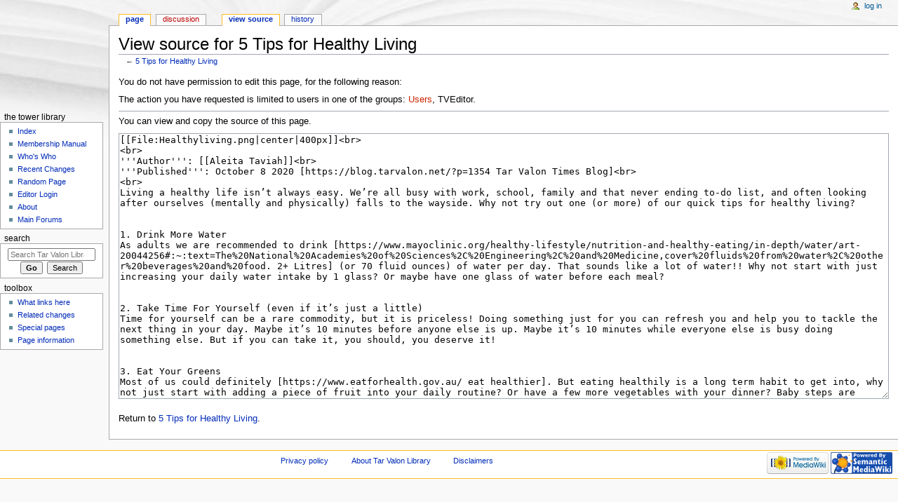

--- FILE ---
content_type: text/html; charset=UTF-8
request_url: https://library.tarvalon.net/index.php?title=5_Tips_for_Healthy_Living&action=edit
body_size: 6230
content:
<!DOCTYPE html>
<html class="client-nojs" lang="en" dir="ltr">
<head>
<meta charset="UTF-8"/>
<title>View source for 5 Tips for Healthy Living - Tar Valon Library</title>
<script>document.documentElement.className = document.documentElement.className.replace( /(^|\s)client-nojs(\s|$)/, "$1client-js$2" );</script>
<script>(window.RLQ=window.RLQ||[]).push(function(){mw.config.set({"wgCanonicalNamespace":"","wgCanonicalSpecialPageName":false,"wgNamespaceNumber":0,"wgPageName":"5_Tips_for_Healthy_Living","wgTitle":"5 Tips for Healthy Living","wgCurRevisionId":153882,"wgRevisionId":0,"wgArticleId":23547,"wgIsArticle":false,"wgIsRedirect":false,"wgAction":"edit","wgUserName":null,"wgUserGroups":["*"],"wgCategories":[],"wgBreakFrames":true,"wgPageContentLanguage":"en","wgPageContentModel":"wikitext","wgSeparatorTransformTable":["",""],"wgDigitTransformTable":["",""],"wgDefaultDateFormat":"dmy","wgMonthNames":["","January","February","March","April","May","June","July","August","September","October","November","December"],"wgMonthNamesShort":["","Jan","Feb","Mar","Apr","May","Jun","Jul","Aug","Sep","Oct","Nov","Dec"],"wgRelevantPageName":"5_Tips_for_Healthy_Living","wgRelevantArticleId":23547,"wgRequestId":"c47597859e20d52c7f7035df","wgIsProbablyEditable":false,"wgRestrictionEdit":[],"wgRestrictionMove":[],"wgCategoryTreePageCategoryOptions":"{\"mode\":0,\"hideprefix\":20,\"showcount\":true,\"namespaces\":false}"});mw.loader.state({"site.styles":"ready","noscript":"ready","user.styles":"ready","user":"ready","user.options":"loading","user.tokens":"loading","ext.smw.style":"ready","ext.smw.tooltip.styles":"ready","mediawiki.legacy.shared":"ready","mediawiki.legacy.commonPrint":"ready","mediawiki.sectionAnchor":"ready","mediawiki.skinning.interface":"ready","mediawiki.skinning.content.externallinks":"ready","skins.monobook.styles":"ready"});mw.loader.implement("user.options@0j3lz3q",function($,jQuery,require,module){mw.user.options.set({"variant":"en"});});mw.loader.implement("user.tokens@17i5p28",function ( $, jQuery, require, module ) {
mw.user.tokens.set({"editToken":"+\\","patrolToken":"+\\","watchToken":"+\\","csrfToken":"+\\"});/*@nomin*/;

});mw.loader.load(["mediawiki.action.edit.collapsibleFooter","site","mediawiki.page.startup","mediawiki.user","mediawiki.hidpi","mediawiki.page.ready","mediawiki.searchSuggest","ext.smw.style"]);});</script>
<link rel="stylesheet" href="/load.php?debug=false&amp;lang=en&amp;modules=ext.smw.style%7Cext.smw.tooltip.styles&amp;only=styles&amp;skin=monobook"/>
<link rel="stylesheet" href="/load.php?debug=false&amp;lang=en&amp;modules=mediawiki.legacy.commonPrint%2Cshared%7Cmediawiki.sectionAnchor%7Cmediawiki.skinning.content.externallinks%7Cmediawiki.skinning.interface%7Cskins.monobook.styles&amp;only=styles&amp;skin=monobook"/>
<script async="" src="/load.php?debug=false&amp;lang=en&amp;modules=startup&amp;only=scripts&amp;skin=monobook"></script>
<!--[if IE 6]><link rel="stylesheet" href="/skins/MonoBook/IE60Fixes.css?303" media="screen"/><![endif]--><!--[if IE 7]><link rel="stylesheet" href="/skins/MonoBook/IE70Fixes.css?303" media="screen"/><![endif]-->
<meta name="ResourceLoaderDynamicStyles" content=""/>
<link rel="stylesheet" href="/load.php?debug=false&amp;lang=en&amp;modules=site.styles&amp;only=styles&amp;skin=monobook"/>
<meta name="generator" content="MediaWiki 1.29.1"/>
<meta name="robots" content="noindex,nofollow"/>
<link rel="ExportRDF" type="application/rdf+xml" title="5 Tips for Healthy Living" href="/index.php?title=Special:ExportRDF/5_Tips_for_Healthy_Living&amp;xmlmime=rdf"/>
<link rel="shortcut icon" href="https://www.tarvalon.net/favicon.ico"/>
<link rel="search" type="application/opensearchdescription+xml" href="/opensearch_desc.php" title="Tar Valon Library (en)"/>
<link rel="EditURI" type="application/rsd+xml" href="https://library.tarvalon.net/api.php?action=rsd"/>
</head>
<body class="mediawiki ltr sitedir-ltr mw-hide-empty-elt ns-0 ns-subject page-5_Tips_for_Healthy_Living rootpage-5_Tips_for_Healthy_Living skin-monobook action-edit"><div id="globalWrapper">
		<div id="column-content">
			<div id="content" class="mw-body" role="main">
				<a id="top"></a>
				
				<div class="mw-indicators mw-body-content">
</div>
				<h1 id="firstHeading" class="firstHeading" lang="en">View source for 5 Tips for Healthy Living</h1>
				
				<div id="bodyContent" class="mw-body-content">
					<div id="siteSub">From Tar Valon Library</div>
					<div id="contentSub">← <a href="/index.php?title=5_Tips_for_Healthy_Living" title="5 Tips for Healthy Living">5 Tips for Healthy Living</a></div>
										<div id="jump-to-nav" class="mw-jump">Jump to: <a href="#column-one">navigation</a>, <a href="#searchInput">search</a></div>

					<!-- start content -->
					<div id="mw-content-text"><p>You do not have permission to edit this page, for the following reason:
</p>
<div class="permissions-errors">
<p>The action you have requested is limited to users in one of the groups: <a href="/index.php?title=Tar_Valon_Library:Users&amp;action=edit&amp;redlink=1" class="new" title="Tar Valon Library:Users (page does not exist)">Users</a>, TVEditor.
</p>
</div>
<hr />
<p>You can view and copy the source of this page.
</p><textarea readonly="" accesskey="," id="wpTextbox1" cols="80" rows="25" style="" class="mw-editfont-default" lang="en" dir="ltr" name="wpTextbox1">[[File:Healthyliving.png|center|400px]]&lt;br>
&lt;br>
'''Author''': [[Aleita Taviah]]&lt;br>
'''Published''': October 8 2020 [https://blog.tarvalon.net/?p=1354 Tar Valon Times Blog]&lt;br>
&lt;br>
Living a healthy life isn’t always easy. We’re all busy with work, school, family and that never ending to-do list, and often looking after ourselves (mentally and physically) falls to the wayside. Why not try out one (or more) of our quick tips for healthy living?


1. Drink More Water
As adults we are recommended to drink [https://www.mayoclinic.org/healthy-lifestyle/nutrition-and-healthy-eating/in-depth/water/art-20044256#:~:text=The%20National%20Academies%20of%20Sciences%2C%20Engineering%2C%20and%20Medicine,cover%20fluids%20from%20water%2C%20other%20beverages%20and%20food. 2+ Litres] (or 70 fluid ounces) of water per day. That sounds like a lot of water!! Why not start with just increasing your daily water intake by 1 glass? Or maybe have one glass of water before each meal?


2. Take Time For Yourself (even if it’s just a little)
Time for yourself can be a rare commodity, but it is priceless! Doing something just for you can refresh you and help you to tackle the next thing in your day. Maybe it’s 10 minutes before anyone else is up. Maybe it’s 10 minutes while everyone else is busy doing something else. But if you can take it, you should, you deserve it!


3. Eat Your Greens
Most of us could definitely [https://www.eatforhealth.gov.au/ eat healthier]. But eating healthily is a long term habit to get into, why not just start with adding a piece of fruit into your daily routine? Or have a few more vegetables with your dinner? Baby steps are still steps forward, and your body will thank you for it!


4. Sleep!
For most of us, sleeping is just what we do with our leftover time. You know, that time between when we’re finished what we have to do for the day and when we have to get up to start again. But [https://www.sleepfoundation.org/articles/how-much-sleep-do-we-really-need getting enough sleep] (whenever possible – because let’s be realistic about it) helps our body to recharge, allows us to process what has happened during the day and helps to keep us healthy. Why not try going to bed 30 minutes earlier and see what happens?


5. Be More Active
We don’t all have the time (or the inclination) for a 2 hour gym session. But [https://getactive.org.au/ being more active] doesn’t have to be about pumping iron or running a marathon (if it is, we applaud you)! It could be as simple as parking at the far side of the parking lot, or taking the stairs instead of the lift. Every time you get your heart rate up and keep moving you’re being active.


Come chat with us in our [https://www.tarvalon.net/index.php?forums/health-and-fitness.198/ Health &amp; Fitness Forum] in the Discussion Halls. You can share what you’ve been doing, and learn from and support one and other. You can also check out the [https://blog.tarvalon.net/?p=1218 Working From Home] article written by our Keeper of the Chronicles, [[Mieriana Souvra]]. Even if you’re working from home, I think that we can all relate.


Let us know if you have any other tips or tricks, we’d love to hear from you!

[[Category:Aleita Taviah TVT Articles]]
[[Category:2020 Tar Valon Times Content]]
</textarea><div class="templatesUsed"></div><p id="mw-returnto">Return to <a href="/index.php?title=5_Tips_for_Healthy_Living" title="5 Tips for Healthy Living">5 Tips for Healthy Living</a>.</p>
</div><div class="printfooter">
Retrieved from "<a dir="ltr" href="https://library.tarvalon.net/index.php?title=5_Tips_for_Healthy_Living">https://library.tarvalon.net/index.php?title=5_Tips_for_Healthy_Living</a>"</div>
					<div id="catlinks" class="catlinks catlinks-allhidden" data-mw="interface"></div>					<!-- end content -->
										<div class="visualClear"></div>
				</div>
			</div>
					</div>
		<div id="column-one">
			<h2>Navigation menu</h2>
					<div id="p-cactions" class="portlet" role="navigation">
			<h3>Views</h3>

			<div class="pBody">
				<ul>
				<li id="ca-nstab-main" class="selected"><a href="/index.php?title=5_Tips_for_Healthy_Living" title="View the content page [c]" accesskey="c">Page</a></li>
				<li id="ca-talk" class="new"><a href="/index.php?title=Talk:5_Tips_for_Healthy_Living&amp;action=edit&amp;redlink=1" rel="discussion" title="Discussion about the content page [t]" accesskey="t">Discussion</a></li>
				<li id="ca-viewsource" class="selected"><a href="/index.php?title=5_Tips_for_Healthy_Living&amp;action=edit" title="This page is protected.&#10;You can view its source [e]" accesskey="e">View source</a></li>
				<li id="ca-history"><a href="/index.php?title=5_Tips_for_Healthy_Living&amp;action=history" title="Past revisions of this page [h]" accesskey="h">History</a></li>
				</ul>
							</div>
		</div>
				<div class="portlet" id="p-personal" role="navigation">
				<h3>Personal tools</h3>

				<div class="pBody">
					<ul>
													<li id="pt-login"><a href="/index.php?title=Special:UserLogin&amp;returnto=5+Tips+for+Healthy+Living&amp;returntoquery=action%3Dedit" title="You are encouraged to log in; however, it is not mandatory [o]" accesskey="o">Log in</a></li>
											</ul>
				</div>
			</div>
			<div class="portlet" id="p-logo" role="banner">
				<a href="/index.php?title=Tar_Valon_Library_Index_-_The_Wheel_of_Time" class="mw-wiki-logo" title="Visit the main page"></a>
			</div>
				<div class="generated-sidebar portlet" id="p-The_Tower_Library" role="navigation">
		<h3>The Tower Library</h3>
		<div class="pBody">
							<ul>
											<li id="n-Index"><a href="/index.php?title=Tar_Valon_Library_Index_-_The_Wheel_of_Time">Index</a></li>
											<li id="n-Membership-Manual"><a href="/index.php?title=MM:_Membership_Manual">Membership Manual</a></li>
											<li id="n-Who.27s-Who"><a href="/index.php?title=Who%27s_Who">Who's Who</a></li>
											<li id="n-Recent-Changes"><a href="/index.php?title=Special:RecentChanges">Recent Changes</a></li>
											<li id="n-Random-Page"><a href="/index.php?title=Special:Random">Random Page</a></li>
											<li id="n-Editor-Login"><a href="/index.php?title=Special:UserLogin">Editor Login</a></li>
											<li id="n-About"><a href="/index.php?title=Tar_Valon_Library:About">About</a></li>
											<li id="n-Main-Forums"><a href="http://www.tarvalon.net" rel="nofollow" target="_blank">Main Forums</a></li>
									</ul>
					</div>
		</div>
			<div id="p-search" class="portlet" role="search">
			<h3><label for="searchInput">Search</label></h3>

			<div id="searchBody" class="pBody">
				<form action="/index.php" id="searchform">
					<input type="hidden" name="title" value="Special:Search"/>
					<input type="search" name="search" placeholder="Search Tar Valon Library" title="Search Tar Valon Library [f]" accesskey="f" id="searchInput"/>
					<input type="submit" name="go" value="Go" title="Go to a page with this exact name if it exists" id="searchGoButton" class="searchButton"/>&#160;
						<input type="submit" name="fulltext" value="Search" title="Search the pages for this text" id="mw-searchButton" class="searchButton"/>
				</form>

							</div>
		</div>
			<div class="portlet" id="p-tb" role="navigation">
			<h3>Toolbox</h3>

			<div class="pBody">
				<ul>
											<li id="t-whatlinkshere"><a href="/index.php?title=Special:WhatLinksHere/5_Tips_for_Healthy_Living" title="A list of all wiki pages that link here [j]" accesskey="j">What links here</a></li>
											<li id="t-recentchangeslinked"><a href="/index.php?title=Special:RecentChangesLinked/5_Tips_for_Healthy_Living" rel="nofollow" title="Recent changes in pages linked from this page [k]" accesskey="k">Related changes</a></li>
											<li id="t-specialpages"><a href="/index.php?title=Special:SpecialPages" title="A list of all special pages [q]" accesskey="q">Special pages</a></li>
											<li id="t-info"><a href="/index.php?title=5_Tips_for_Healthy_Living&amp;action=info" title="More information about this page">Page information</a></li>
									</ul>
							</div>
		</div>
			</div><!-- end of the left (by default at least) column -->
		<div class="visualClear"></div>
					<div id="footer" role="contentinfo">
						<div id="f-poweredbyico">
									<a href="//www.mediawiki.org/" target="_blank"><img src="/resources/assets/poweredby_mediawiki_88x31.png" alt="Powered by MediaWiki" srcset="/resources/assets/poweredby_mediawiki_132x47.png 1.5x, /resources/assets/poweredby_mediawiki_176x62.png 2x" width="88" height="31"/></a>
									<a href="https://www.semantic-mediawiki.org/wiki/Semantic_MediaWiki" target="_blank"><img src="/extensions/SemanticMediaWiki/includes/../res/images/smw_button.png" alt="Powered by Semantic MediaWiki" width="88" height="31"/></a>
							</div>
					<ul id="f-list">
									<li id="privacy"><a href="/index.php?title=Tar_Valon_Library:Privacy_policy" title="Tar Valon Library:Privacy policy">Privacy policy</a></li>
									<li id="about"><a href="/index.php?title=Tar_Valon_Library:About" title="Tar Valon Library:About">About Tar Valon Library</a></li>
									<li id="disclaimer"><a href="/index.php?title=Tar_Valon_Library:General_disclaimer" title="Tar Valon Library:General disclaimer">Disclaimers</a></li>
							</ul>
		</div>
		</div>
		<script>
  (function(i,s,o,g,r,a,m){i['GoogleAnalyticsObject']=r;i[r]=i[r]||function(){
  (i[r].q=i[r].q||[]).push(arguments)},i[r].l=1*new Date();a=s.createElement(o),
  m=s.getElementsByTagName(o)[0];a.async=1;a.src=g;m.parentNode.insertBefore(a,m)
  })(window,document,'script','//www.google-analytics.com/analytics.js','ga');

  ga('create', 'UA-24253858-2', 'auto');
  ga('send', 'pageview');

</script>
<script type="text/javascript" src="https://analytics.example.com/tracking.js"></script>
<script>(window.RLQ=window.RLQ||[]).push(function(){mw.config.set({"wgBackendResponseTime":69});});</script></body></html>


--- FILE ---
content_type: text/css; charset=utf-8
request_url: https://library.tarvalon.net/load.php?debug=false&lang=en&modules=mediawiki.legacy.commonPrint%2Cshared%7Cmediawiki.sectionAnchor%7Cmediawiki.skinning.content.externallinks%7Cmediawiki.skinning.interface%7Cskins.monobook.styles&only=styles&skin=monobook
body_size: 50741
content:
@media print{.noprint,#jump-to-nav,.mw-jump,#column-one,.mw-editsection,.mw-editsection-like,#footer-places,.mw-hidden-catlinks,.usermessage,.patrollink,.ns-0 .mw-redirectedfrom,.magnify,#mw-navigation,#siteNotice,#f-poweredbyico,#f-copyrightico,li#about,li#disclaimer,li#mobileview,li#privacy{display:none}body{background:#fff;color:#000;margin:0;padding:0}h1,h2,h3,h4,h5,h6{font-weight:bold;page-break-after:avoid}dt{font-weight:bold}ul{list-style-type:square}p{margin:1em 0;line-height:1.2em;orphans:3;widows:3}pre,.mw-code{background:#fff;color:#000;border:1pt dashed #000;padding:1em 0;font-size:8pt;white-space:pre;word-wrap:break-word;overflow:auto}img,figure,.wikitable,.thumb{page-break-inside:avoid}img{border:0;vertical-align:middle}#globalWrapper{width:100% !important;min-width:0 !important}.mw-body{background:#fff;color:#000;border:0 !important;padding:0 !important;margin:0 !important;direction:ltr}#column-content{margin:0 !important}#column-content .mw-body{padding:1em;margin:0 !important}#toc,.toc{background-color:#f9f9f9;border:1pt solid #aaa;padding:5px;display:table}.tocnumber,.toctext{display:table-cell}.tocnumber{padding-left:0;padding-right:0.5em}.mw-content-ltr .tocnumber{padding-left:0;padding-right:0.5em}.mw-content-rtl .tocnumber{padding-left:0.5em;padding-right:0}#footer{background:#fff;color:#000;margin-top:1em;border-top:1pt solid #aaa;direction:ltr}a{background:none !important;padding:0 !important}.mw-body-content a.external.text:after,.mw-body-content a.external.autonumber:after{content:' (' attr( href ) ')';word-break:break-all;word-wrap:break-word}.mw-body-content a.external.text[href^='//']:after,.mw-body-content a.external.autonumber[href^='//']:after{content:' (https:' attr( href ) ')'}a,a.external,a.new,a.stub{color:#000 !important;text-decoration:none !important;color:inherit !important;text-decoration:inherit !important}div.floatright{float:right;clear:right;position:relative;margin:0.5em 0 0.8em 1.4em}div.floatright p{font-style:italic}div.floatleft{float:left;clear:left;position:relative;margin:0.5em 1.4em 0.8em 0}div.floatleft p{font-style:italic}.center{text-align:center}div.thumb{background-color:transparent;border:0;width:auto;margin-top:0.5em;margin-bottom:0.8em}div.thumbinner{background-color:#fff;border:1pt solid #ccc;padding:3px;font-size:94%;text-align:center;overflow:hidden}html .thumbimage{border:1pt solid #ccc}html .thumbcaption{border:0;text-align:left;line-height:1.4em;padding:3px;font-size:94%}div.tright{float:right;clear:right;margin:0.5em 0 0.8em 1.4em}div.tleft{float:left;clear:left;margin:0.5em 1.4em 0.8em 0}img.thumbborder{border:1pt solid #ddd}table.wikitable,table.mw_metadata{background:#fff;margin:1em 0;border:1pt solid #aaa;border-collapse:collapse}table.wikitable > tr > th,table.wikitable > tr > td,table.wikitable > * > tr > th,table.wikitable > * > tr > td,.mw_metadata th,.mw_metadata td{border:1pt solid #aaa;padding:0.2em}table.wikitable > tr > th,table.wikitable > * > tr > th,.mw_metadata th{background:#fff;font-weight:bold;text-align:center}table.wikitable > caption,.mw_metadata caption{font-weight:bold}table.listing,table.listing td{border:1pt solid #000;border-collapse:collapse}.catlinks ul{display:inline;padding:0;list-style:none none}.catlinks li{display:inline-block;line-height:1.15em;padding:0 0.4em;border-left:1pt solid #aaa;margin:0.1em 0}.catlinks li:first-child{padding-left:0.2em;border-left:0}.printfooter{padding:1em 0}}@media screen{.mw-content-ltr{direction:ltr}.mw-content-rtl{direction:rtl}.sitedir-ltr textarea,.sitedir-ltr input{direction:ltr}.sitedir-rtl textarea,.sitedir-rtl input{direction:rtl}.mw-userlink{unicode-bidi:embed}mark{background-color:#ff0;color:#000}wbr{display:inline-block}input[type='submit'],input[type='button'],input[type='reset'],input[type='file']{direction:ltr}textarea[dir='ltr'],input[dir='ltr']{direction:ltr}textarea[dir='rtl'],input[dir='rtl']{direction:rtl}abbr[title],.explain[title]{border-bottom:1px dotted;cursor:help}@supports ( text-decoration:underline dotted ){abbr[title],.explain[title]{border-bottom:0;text-decoration:underline dotted}}span.comment{font-style:italic;unicode-bidi:-moz-isolate;unicode-bidi:isolate}#editform,#toolbar,#wpTextbox1{clear:both}.mw-editfont-default:not( textarea ){font-family:monospace}.mw-editfont-monospace{font-family:monospace}.mw-editfont-sans-serif{font-family:sans-serif}.mw-editfont-serif{font-family:serif}.mw-underline-always a{text-decoration:underline}.mw-underline-never a{text-decoration:none}li span.deleted,span.history-deleted{text-decoration:line-through;color:#888;font-style:italic}.not-patrolled{background-color:#ffa}.unpatrolled{font-weight:bold;color:#f00}div.patrollink{font-size:75%;text-align:right}td.mw-label{text-align:right;vertical-align:middle}td.mw-input{text-align:left}td.mw-submit{text-align:left;white-space:nowrap}.mw-input-with-label{white-space:nowrap;display:inline-block}.mw-content-ltr .thumbcaption{text-align:left}.mw-content-ltr .magnify{float:right}.mw-content-rtl .thumbcaption{text-align:right}.mw-content-rtl .magnify{float:left}#catlinks{text-align:left}.catlinks ul{display:inline;margin:0;padding:0;list-style:none;list-style-type:none;list-style-image:none;vertical-align:middle !ie}.catlinks li{display:inline-block;line-height:1.25em;border-left:1px solid #a2a9b1;margin:0.125em 0;padding:0 0.5em;zoom:1;display:inline !ie}.catlinks li:first-child{padding-left:0.25em;border-left:0}.catlinks li a.mw-redirect{font-style:italic}.mw-hidden-cats-hidden{display:none}.catlinks-allhidden{display:none}p.mw-protect-editreasons,p.mw-filedelete-editreasons,p.mw-delete-editreasons{font-size:90%;text-align:right}.autocomment{color:#808080}.newpage,.minoredit,.botedit{font-weight:bold}div.mw-warning-with-logexcerpt{padding:3px;margin-bottom:3px;border:2px solid #2a4b8d;clear:both}div.mw-warning-with-logexcerpt ul li{font-size:90%}span.mw-revdelundel-link,strong.mw-revdelundel-link{font-size:90%}span.mw-revdelundel-hidden,input.mw-revdelundel-hidden{visibility:hidden}td.mw-revdel-checkbox,th.mw-revdel-checkbox{padding-right:10px;text-align:center}a.new{color:#ba0000}a.mw-selflink{color:inherit;font-weight:bold;text-decoration:inherit}a.mw-selflink:hover{cursor:inherit;text-decoration:inherit}a.mw-selflink:active,a.mw-selflink:visited{color:inherit}.plainlinks a.external{background:none !important;padding:0 !important}.rtl a.external.free,.rtl a.external.autonumber{direction:ltr;unicode-bidi:embed}table.wikitable{margin:1em 0;background-color:#f8f9fa;border:1px solid #a2a9b1;border-collapse:collapse;color:#000}table.wikitable > tr > th,table.wikitable > tr > td,table.wikitable > * > tr > th,table.wikitable > * > tr > td{border:1px solid #a2a9b1;padding:0.2em 0.4em}table.wikitable > tr > th,table.wikitable > * > tr > th{background-color:#eaecf0;text-align:center}table.wikitable > caption{font-weight:bold}.error,.warning,.success{font-size:larger}.error{color:#c00}.warning{color:#705000}.success{color:#009000}.errorbox,.warningbox,.successbox{border:1px solid;padding:0.5em 1em;margin-bottom:1em;display:inline-block;zoom:1;*display:inline}.errorbox h2,.warningbox h2,.successbox h2{font-size:1em;color:inherit;font-weight:bold;display:inline;margin:0 0.5em 0 0;border:0}.errorbox{color:#c00;border-color:#fac5c5;background-color:#fae3e3}.warningbox{color:#705000;border-color:#fde29b;background-color:#fdf1d1}.successbox{color:#008000;border-color:#b7fdb5;background-color:#e1fddf}.mw-infobox{border:2px solid #ff7f00;margin:0.5em;clear:left;overflow:hidden}.mw-infobox-left{margin:7px;float:left;width:35px}.mw-infobox-right{margin:0.5em 0.5em 0.5em 49px}.previewnote{color:#c00;margin-bottom:1em}.previewnote p{text-indent:3em;margin:0.8em 0}.visualClear{clear:both}.mw-datatable{border-collapse:collapse}.mw-datatable,.mw-datatable td,.mw-datatable th{border:1px solid #a2a9b1;padding:0 0.15em 0 0.15em}.mw-datatable th{background-color:#ddf}.mw-datatable td{background-color:#fff}.mw-datatable tr:hover td{background-color:#eaf3ff}.mw-content-ltr ul,.mw-content-rtl .mw-content-ltr ul{margin:0.3em 0 0 1.6em;padding:0}.mw-content-rtl ul,.mw-content-ltr .mw-content-rtl ul{margin:0.3em 1.6em 0 0;padding:0}.mw-content-ltr ol,.mw-content-rtl .mw-content-ltr ol{margin:0.3em 0 0 3.2em;padding:0}.mw-content-rtl ol,.mw-content-ltr .mw-content-rtl ol{margin:0.3em 3.2em 0 0;padding:0}.mw-content-ltr dd,.mw-content-rtl .mw-content-ltr dd{margin-left:1.6em;margin-right:0}.mw-content-rtl dd,.mw-content-ltr .mw-content-rtl dd{margin-right:1.6em;margin-left:0}.mw-ajax-loader{background-image:url(/resources/src/mediawiki.legacy/images/ajax-loader.gif?57f34);background-position:center center;background-repeat:no-repeat;padding:16px;position:relative;top:-16px}.mw-small-spinner{padding:10px !important;margin-right:0.6em;background-image:url(/resources/src/mediawiki.legacy/images/spinner.gif?ca65b);background-position:center center;background-repeat:no-repeat}h1:lang( anp ),h1:lang( as ),h1:lang( bh ),h1:lang( bho ),h1:lang( bn ),h1:lang( gu ),h1:lang( hi ),h1:lang( kn ),h1:lang( ks ),h1:lang( ml ),h1:lang( mr ),h1:lang( my ),h1:lang( mai ),h1:lang( ne ),h1:lang( new ),h1:lang( or ),h1:lang( pa ),h1:lang( pi ),h1:lang( sa ),h1:lang( ta ),h1:lang( te ){line-height:1.6em !important}h2:lang( anp ),h3:lang( anp ),h4:lang( anp ),h5:lang( anp ),h6:lang( anp ),h2:lang( as ),h3:lang( as ),h4:lang( as ),h5:lang( as ),h6:lang( as ),h2:lang( bho ),h3:lang( bho ),h4:lang( bho ),h5:lang( bho ),h6:lang( bho ),h2:lang( bh ),h3:lang( bh ),h4:lang( bh ),h5:lang( bh ),h6:lang( bh ),h2:lang( bn ),h3:lang( bn ),h4:lang( bn ),h5:lang( bn ),h6:lang( bn ),h2:lang( gu ),h3:lang( gu ),h4:lang( gu ),h5:lang( gu ),h6:lang( gu ),h2:lang( hi ),h3:lang( hi ),h4:lang( hi ),h5:lang( hi ),h6:lang( hi ),h2:lang( kn ),h3:lang( kn ),h4:lang( kn ),h5:lang( kn ),h6:lang( kn ),h2:lang( ks ),h3:lang( ks ),h4:lang( ks ),h5:lang( ks ),h6:lang( ks ),h2:lang( ml ),h3:lang( ml ),h4:lang( ml ),h5:lang( ml ),h6:lang( ml ),h2:lang( mr ),h3:lang( mr ),h4:lang( mr ),h5:lang( mr ),h6:lang( mr ),h2:lang( my ),h3:lang( my ),h4:lang( my ),h5:lang( my ),h6:lang( my ),h2:lang( mai ),h3:lang( mai ),h4:lang( mai ),h5:lang( mai ),h6:lang( mai ),h2:lang( ne ),h3:lang( ne ),h4:lang( ne ),h5:lang( ne ),h6:lang( ne ),h2:lang( new ),h3:lang( new ),h4:lang( new ),h5:lang( new ),h6:lang( new ),h2:lang( or ),h3:lang( or ),h4:lang( or ),h5:lang( or ),h6:lang( or ),h2:lang( pa ),h3:lang( pa ),h4:lang( pa ),h5:lang( pa ),h6:lang( pa ),h2:lang( pi ),h3:lang( pi ),h4:lang( pi ),h5:lang( pi ),h6:lang( pi ),h2:lang( sa ),h3:lang( sa ),h4:lang( sa ),h5:lang( sa ),h6:lang( sa ),h2:lang( ta ),h3:lang( ta ),h4:lang( ta ),h5:lang( ta ),h6:lang( ta ),h2:lang( te ),h3:lang( te ),h4:lang( te ),h5:lang( te ),h6:lang( te ){line-height:1.2em}ol:lang( azb ) li,ol:lang( bcc ) li,ol:lang( bgn ) li,ol:lang( bqi ) li,ol:lang( fa ) li,ol:lang( glk ) li,ol:lang( kk-arab ) li,ol:lang( lrc ) li,ol:lang( luz ) li,ol:lang( mzn ) li{list-style-type:-moz-persian;list-style-type:persian}ol:lang( ckb ) li,ol:lang( sdh ) li{list-style-type:-moz-arabic-indic;list-style-type:arabic-indic}ol:lang( hi ) li,ol:lang( mr ) li{list-style-type:-moz-devanagari;list-style-type:devanagari}ol:lang( as ) li,ol:lang( bn ) li{list-style-type:-moz-bengali;list-style-type:bengali}ol:lang( or ) li{list-style-type:-moz-oriya;list-style-type:oriya}#toc ul,.toc ul{margin:0.3em 0}.mw-content-ltr .toc ul,.mw-content-ltr #toc ul,.mw-content-rtl .mw-content-ltr .toc ul,.mw-content-rtl .mw-content-ltr #toc ul{text-align:left}.mw-content-rtl .toc ul,.mw-content-rtl #toc ul,.mw-content-ltr .mw-content-rtl .toc ul,.mw-content-ltr .mw-content-rtl #toc ul{text-align:right}.mw-content-ltr .toc ul ul,.mw-content-ltr #toc ul ul,.mw-content-rtl .mw-content-ltr .toc ul ul,.mw-content-rtl .mw-content-ltr #toc ul ul{margin:0 0 0 2em}.mw-content-rtl .toc ul ul,.mw-content-rtl #toc ul ul,.mw-content-ltr .mw-content-rtl .toc ul ul,.mw-content-ltr .mw-content-rtl #toc ul ul{margin:0 2em 0 0}#toc #toctitle,.toc #toctitle,#toc .toctitle,.toc .toctitle{direction:ltr}#mw-clearyourcache,#mw-sitecsspreview,#mw-sitejspreview,#mw-usercsspreview,#mw-userjspreview{direction:ltr;unicode-bidi:embed}#mw-revision-info,#mw-revision-info-current,#mw-revision-nav{direction:ltr}div.tright,div.floatright,table.floatright{clear:right;float:right}div.tleft,div.floatleft,table.floatleft{float:left;clear:left}div.floatright,table.floatright,div.floatleft,table.floatleft{position:relative}#mw-credits a{unicode-bidi:embed}.mw-jump,#jump-to-nav{overflow:hidden;height:0;zoom:1}.printfooter{display:none}.xdebug-error{position:absolute;z-index:99}.mw-editsection,#jump-to-nav{-moz-user-select:none;-webkit-user-select:none;-ms-user-select:none;user-select:none}.mw-editsection,.mw-editsection-like{font-size:small;font-weight:normal;margin-left:1em;vertical-align:baseline;line-height:1em;display:inline-block}.mw-content-ltr .mw-editsection,.mw-content-rtl .mw-content-ltr .mw-editsection{margin-left:1em}.mw-content-rtl .mw-editsection,.mw-content-ltr .mw-content-rtl .mw-editsection{margin-right:1em}sup,sub{line-height:1}}.mw-headline-anchor{display:none}@media screen{.mw-body-content a.external,.link-https{background:url(/resources/src/mediawiki.skinning/images/external-ltr.png?bbaf6) center right no-repeat;background-image:-webkit-linear-gradient( transparent,transparent ),url(data:image/svg+xml,%3C%3Fxml%20version%3D%221.0%22%20encoding%3D%22UTF-8%22%20standalone%3D%22no%22%3F%3E%0A%3Csvg%20xmlns%3Ardf%3D%22http%3A%2F%2Fwww.w3.org%2F1999%2F02%2F22-rdf-syntax-ns%23%22%20xmlns%3D%22http%3A%2F%2Fwww.w3.org%2F2000%2Fsvg%22%20height%3D%2213%22%20width%3D%2213%22%20version%3D%221.1%22%20xmlns%3Acc%3D%22http%3A%2F%2Fcreativecommons.org%2Fns%23%22%20xmlns%3Adc%3D%22http%3A%2F%2Fpurl.org%2Fdc%2Felements%2F1.1%2F%22%3E%0A%3Cg%20transform%3D%22translate%28-36.467808%2C-258.39005%29%22%3E%0A%3Cpath%20style%3D%22opacity%3A1%3Bfill%3A%233366bb%3B%22%20d%3D%22m41.47%2C259.4%2C7%2C0%2C0%2C7-2-2-3%2C2%2C0-1%2C3-2.25%2C1%2C1%2C0-3.75-3.75%2C0%2C1%2C1-2.25%2C3-1%2C0%2C2-3z%22%2F%3E%0A%3Cpath%20style%3D%22opacity%3A1%3Bfill%3A%233366bb%3B%22%20d%3D%22m43.47%2C261.4-5%2C0%2C0%2C8%2C8%2C0%2C0-5-1%2C0%2C0%2C4-6%2C0%2C0-6%2C4%2C0z%22%2F%3E%0A%3Cpath%20style%3D%22opacity%3A1%3Bfill%3A%2315a5ea%3B%22%20d%3D%22m40.55%2C263.9c0-0.6213%2C0.6213-0.6213%2C0.6213-0.6213%2C1.864%2C0.6213%2C3.107%2C1.864%2C3.728%2C3.728%2C0%2C0%2C0%2C0.6213-0.6213%2C0.6213-1.243-1.864-1.864-2.485-3.728-3.728z%22%2F%3E%0A%3C%2Fg%3E%0A%3C%2Fsvg%3E%0A);background-image:linear-gradient( transparent,transparent ),url(data:image/svg+xml,%3C%3Fxml%20version%3D%221.0%22%20encoding%3D%22UTF-8%22%20standalone%3D%22no%22%3F%3E%0A%3Csvg%20xmlns%3Ardf%3D%22http%3A%2F%2Fwww.w3.org%2F1999%2F02%2F22-rdf-syntax-ns%23%22%20xmlns%3D%22http%3A%2F%2Fwww.w3.org%2F2000%2Fsvg%22%20height%3D%2213%22%20width%3D%2213%22%20version%3D%221.1%22%20xmlns%3Acc%3D%22http%3A%2F%2Fcreativecommons.org%2Fns%23%22%20xmlns%3Adc%3D%22http%3A%2F%2Fpurl.org%2Fdc%2Felements%2F1.1%2F%22%3E%0A%3Cg%20transform%3D%22translate%28-36.467808%2C-258.39005%29%22%3E%0A%3Cpath%20style%3D%22opacity%3A1%3Bfill%3A%233366bb%3B%22%20d%3D%22m41.47%2C259.4%2C7%2C0%2C0%2C7-2-2-3%2C2%2C0-1%2C3-2.25%2C1%2C1%2C0-3.75-3.75%2C0%2C1%2C1-2.25%2C3-1%2C0%2C2-3z%22%2F%3E%0A%3Cpath%20style%3D%22opacity%3A1%3Bfill%3A%233366bb%3B%22%20d%3D%22m43.47%2C261.4-5%2C0%2C0%2C8%2C8%2C0%2C0-5-1%2C0%2C0%2C4-6%2C0%2C0-6%2C4%2C0z%22%2F%3E%0A%3Cpath%20style%3D%22opacity%3A1%3Bfill%3A%2315a5ea%3B%22%20d%3D%22m40.55%2C263.9c0-0.6213%2C0.6213-0.6213%2C0.6213-0.6213%2C1.864%2C0.6213%2C3.107%2C1.864%2C3.728%2C3.728%2C0%2C0%2C0%2C0.6213-0.6213%2C0.6213-1.243-1.864-1.864-2.485-3.728-3.728z%22%2F%3E%0A%3C%2Fg%3E%0A%3C%2Fsvg%3E%0A);padding-right:15px}.mw-body-content a.external[href^='mailto:'],.link-mailto{background:url(/resources/src/mediawiki.skinning/images/mail.png?e8eba) center right no-repeat;background-image:linear-gradient( transparent,transparent ),url(data:image/svg+xml,%3C%3Fxml%20version%3D%221.0%22%20encoding%3D%22UTF-8%22%20standalone%3D%22no%22%3F%3E%0A%3Csvg%20xmlns%3Ardf%3D%22http%3A%2F%2Fwww.w3.org%2F1999%2F02%2F22-rdf-syntax-ns%23%22%20xmlns%3D%22http%3A%2F%2Fwww.w3.org%2F2000%2Fsvg%22%20height%3D%2213%22%20width%3D%2213%22%20version%3D%221.1%22%20xmlns%3Acc%3D%22http%3A%2F%2Fcreativecommons.org%2Fns%23%22%20xmlns%3Adc%3D%22http%3A%2F%2Fpurl.org%2Fdc%2Felements%2F1.1%2F%22%3E%0A%3Cg%20transform%3D%22translate%28-36.47%2C-257.4%29%22%3E%0A%3Cpath%20style%3D%22fill%3A%2315a5ea%3B%22%20d%3D%22m38.31%2C261.4%2C4.66%2C4.349%2C4.66-4.349-0.6213-0.6213-1.243%2C0.6216-2.796%2C2.485-2.796-2.485-1.243-0.6216z%22%2F%3E%0A%3Cpath%20style%3D%22fill%3A%233366bb%3B%22%20d%3D%22m37.47%2C260.4%2C0%2C8%2C11%2C0%2C0-8zm1%2C1%2C9%2C0%2C0%2C6-9%2C0z%22%2F%3E%0A%3C%2Fg%3E%0A%3C%2Fsvg%3E%0A);padding-right:15px}.mw-body-content a.external[href^='ftp://'],.link-ftp{background:url(/resources/src/mediawiki.skinning/images/ftp-ltr.png?b23f8) center right no-repeat;background-image:linear-gradient( transparent,transparent ),url(data:image/svg+xml,%3C%3Fxml%20version%3D%221.0%22%20encoding%3D%22UTF-8%22%20standalone%3D%22no%22%3F%3E%0A%3Csvg%20xmlns%3Ardf%3D%22http%3A%2F%2Fwww.w3.org%2F1999%2F02%2F22-rdf-syntax-ns%23%22%20xmlns%3D%22http%3A%2F%2Fwww.w3.org%2F2000%2Fsvg%22%20height%3D%2213%22%20width%3D%2213%22%20version%3D%221.1%22%20xmlns%3Acc%3D%22http%3A%2F%2Fcreativecommons.org%2Fns%23%22%20xmlns%3Adc%3D%22http%3A%2F%2Fpurl.org%2Fdc%2Felements%2F1.1%2F%22%3E%0A%3Cg%20transform%3D%22translate%28-136.35715%2C-374.43362%29%22%3E%0A%3Cpath%20style%3D%22opacity%3A1%3Bfill%3A%233465ba%3B%22%20d%3D%22m137.4%2C376.9%2C0%2C7.5%2C1-0.9872%2C0-6.013%2C2%2C0%2C2%2C1%2C4-0.0002%2C0%2C2%2C1%2C0%2C0-2.5-0.5-0.5002-4.5%2C0.0002-2-1-2.5%2C0z%22%2F%3E%0A%3Cpath%20style%3D%22opacity%3A1%3Bfill%3A%2316a4e8%3B%22%20d%3D%22m142.4%2C379.4-1-0.0001-2.5%2C0-0.5%2C0.5-1%2C4.5%2C10-0.0001%2C0-4.5-0.5-0.5zm0%2C1%2C4-0.0001%2C0%2C3-7.75-0.0001%2C0.75-3%2C2%2C0z%22%2F%3E%0A%3Cpath%20style%3D%22opacity%3A1%3Bfill%3A%233465ba%3B%22%20d%3D%22m138.4%2C385.4%2C0%2C1%2C8%2C0%2C0-1z%22%2F%3E%0A%3Cpath%20style%3D%22opacity%3A1%3Bfill%3A%233465ba%3B%22%20d%3D%22m141.4%2C383.9%2C0%2C2%2C2%2C0%2C0-2c0-0.5-2-0.5-2%2C0z%22%2F%3E%0A%3C%2Fg%3E%0A%3C%2Fsvg%3E%0A);padding-right:15px}.mw-body-content a.external[href^='irc://'],.mw-body-content a.external[href^='ircs://'],.link-irc{background:url(/resources/src/mediawiki.skinning/images/chat-ltr.png?c1f6b) center right no-repeat;background-image:linear-gradient( transparent,transparent ),url(data:image/svg+xml,%3C%3Fxml%20version%3D%221.0%22%20encoding%3D%22UTF-8%22%20standalone%3D%22no%22%3F%3E%0A%3Csvg%20xmlns%3Ardf%3D%22http%3A%2F%2Fwww.w3.org%2F1999%2F02%2F22-rdf-syntax-ns%23%22%20xmlns%3D%22http%3A%2F%2Fwww.w3.org%2F2000%2Fsvg%22%20height%3D%2213%22%20width%3D%2213%22%20version%3D%221.1%22%20xmlns%3Acc%3D%22http%3A%2F%2Fcreativecommons.org%2Fns%23%22%20xmlns%3Adc%3D%22http%3A%2F%2Fpurl.org%2Fdc%2Felements%2F1.1%2F%22%3E%0A%3Cg%20transform%3D%22translate%28-36.467808%2C-258.39005%29%22%3E%0A%3Cpath%20style%3D%22opacity%3A1%3Bfill%3A%233366bb%3B%22%20d%3D%22m38.09%2C260.4-0.6213%2C0.6213%2C0%2C5.757%2C0.6213%2C0.6213%2C1.689%2C0-0.6213%2C2.728%2C4.311-2.728%2C4.379%2C0%2C0.6213-0.6213%2C0-5.757-0.6213-0.6213zm0.3787%2C1%2C9%2C0%2C0%2C5-4%2C0-2.902%2C1.897%2C0.9021-1.897-3%2C0z%22%2F%3E%0A%3C%2Fg%3E%0A%3C%2Fsvg%3E%0A);padding-right:15px}.mw-body-content a.external[href$='.ogg'],.mw-body-content a.external[href$='.OGG'],.mw-body-content a.external[href$='.mid'],.mw-body-content a.external[href$='.MID'],.mw-body-content a.external[href$='.midi'],.mw-body-content a.external[href$='.MIDI'],.mw-body-content a.external[href$='.mp3'],.mw-body-content a.external[href$='.MP3'],.mw-body-content a.external[href$='.wav'],.mw-body-content a.external[href$='.WAV'],.mw-body-content a.external[href$='.wma'],.mw-body-content a.external[href$='.WMA'],.link-audio{background:url(/resources/src/mediawiki.skinning/images/audio-ltr.png?d3074) center right no-repeat;background-image:linear-gradient( transparent,transparent ),url(data:image/svg+xml,%3C%3Fxml%20version%3D%221.0%22%20encoding%3D%22UTF-8%22%20standalone%3D%22no%22%3F%3E%0A%3Csvg%20xmlns%3Ardf%3D%22http%3A%2F%2Fwww.w3.org%2F1999%2F02%2F22-rdf-syntax-ns%23%22%20xmlns%3D%22http%3A%2F%2Fwww.w3.org%2F2000%2Fsvg%22%20height%3D%2213%22%20width%3D%2213%22%20version%3D%221.1%22%20xmlns%3Acc%3D%22http%3A%2F%2Fcreativecommons.org%2Fns%23%22%20xmlns%3Adc%3D%22http%3A%2F%2Fpurl.org%2Fdc%2Felements%2F1.1%2F%22%3E%0A%3Cg%20transform%3D%22translate%28-36.467808%2C-258.39005%29%22%3E%0A%3Cpath%20style%3D%22opacity%3A1%3Bfill%3A%233366bb%3B%22%20d%3D%22m43.47%2C259.4-3%2C3-3%2C0%2C0%2C4%2C3%2C0%2C3%2C3zm-1%2C2.5%2C0%2C5-1.5-1.5-2.5%2C0%2C0-2%2C2.5%2C0z%22%2F%3E%0A%3Cpath%20style%3D%22opacity%3A1%3Bfill%3A%2315a5ea%3B%22%20d%3D%22m43.9%2C262.5c0-0.6213%2C0.6213-1.243%2C1.243-0.6213%2C0%2C0%2C0.6213%2C0.6213%2C0.6213%2C2.485s-0.6213%2C2.485-0.6213%2C2.485c-0.6213%2C0.6213-1.243%2C0-1.243-0.6213%2C0%2C0%2C0.6213-0.6213%2C0.6213-1.864s-0.6213-1.864-0.6213-1.864z%22%2F%3E%0A%3Cpath%20style%3D%22opacity%3A1%3Bfill%3A%2315a5ea%3B%22%20d%3D%22m45.76%2C261.2c0-0.6213%2C0.6213-1.243%2C1.243-0.6213%2C0%2C0%2C1.243%2C1.243%2C1.243%2C3.728s-1.243%2C3.728-1.243%2C3.728c-0.6213%2C0.6213-1.243%2C0-1.243-0.6213%2C0%2C0%2C1.243-1.243%2C1.243-3.107s-1.243-3.107-1.243-3.107z%22%2F%3E%0A%3C%2Fg%3E%0A%3C%2Fsvg%3E%0A);padding-right:15px}.mw-body-content a.external[href$='.ogm'],.mw-body-content a.external[href$='.OGM'],.mw-body-content a.external[href$='.avi'],.mw-body-content a.external[href$='.AVI'],.mw-body-content a.external[href$='.mpeg'],.mw-body-content a.external[href$='.MPEG'],.mw-body-content a.external[href$='.mpg'],.mw-body-content a.external[href$='.MPG'],.link-video{background:url(/resources/src/mediawiki.skinning/images/video.png?4b736) center right no-repeat;background-image:linear-gradient( transparent,transparent ),url(data:image/svg+xml,%3C%3Fxml%20version%3D%221.0%22%20encoding%3D%22UTF-8%22%20standalone%3D%22no%22%3F%3E%0A%3Csvg%20xmlns%3Ardf%3D%22http%3A%2F%2Fwww.w3.org%2F1999%2F02%2F22-rdf-syntax-ns%23%22%20xmlns%3D%22http%3A%2F%2Fwww.w3.org%2F2000%2Fsvg%22%20height%3D%2213%22%20width%3D%2213%22%20version%3D%221.1%22%20xmlns%3Acc%3D%22http%3A%2F%2Fcreativecommons.org%2Fns%23%22%20xmlns%3Adc%3D%22http%3A%2F%2Fpurl.org%2Fdc%2Felements%2F1.1%2F%22%3E%0A%3Cg%20transform%3D%22translate%28-36.4678%2C-258.39%29%22%3E%0A%3Cpath%20style%3D%22opacity%3A1%3Bfill-opacity%3A1%3Bfill%3A%2315a5ea%3B%22%20d%3D%22m38.96%2C260.4%2C0%2C0.6213%2C8.098%2C0%2C0-0.6213z%22%2F%3E%0A%3Cpath%20style%3D%22opacity%3A1%3Bfill-opacity%3A1%3Bfill%3A%2315a5ea%3B%22%20d%3D%22m38.96%2C268.4%2C8.098%2C0%2C0-0.6213-8.098%2C0z%22%2F%3E%0A%3Cpath%20style%3D%22opacity%3A1%3Bfill-opacity%3A1%3Bfill%3A%2315a5ea%3B%22%20d%3D%22m38.96%2C262.3%2C0%2C0.6213%2C1.869%2C0%2C0-0.6213zm6.229%2C0%2C0%2C0.6213%2C1.869%2C0%2C0-0.6213z%22%2F%3E%0A%3Cpath%20style%3D%22opacity%3A1%3Bfill-opacity%3A1%3Bfill%3A%2315a5ea%3B%22%20d%3D%22m38.96%2C266%2C0%2C0.6213%2C1.869%2C0%2C0-0.6213zm6.229%2C0%2C0%2C0.6213%2C1.869%2C0%2C0-0.6213z%22%2F%3E%0A%3Cpath%20style%3D%22opacity%3A1%3Bfill-opacity%3A1%3Bfill%3A%2315a5ea%3B%22%20d%3D%22m38.96%2C264.8%2C8.098%2C0%2C0-0.6213-8.098%2C0z%22%2F%3E%0A%3Cpath%20style%3D%22opacity%3A1%3Bfill%3A%2315a5ea%3B%22%20d%3D%22m40.83%2C263.9%2C0%2C1.243%2C4.36%2C0%2C0-1.243z%22%2F%3E%0A%3Cpath%20style%3D%22opacity%3A1%3Bfill%3A%233366bb%3B%22%20d%3D%22m40.47%2C260.4%2C0%2C8%2C5%2C0%2C0-8zm1%2C1%2C3%2C0%2C0%2C6-3%2C0z%22%2F%3E%0A%3Cpath%20style%3D%22opacity%3A1%3Bfill%3A%233366bb%3B%22%20d%3D%22m38.47%2C259.4%2C1%2C0%2C0%2C10-1%2C0z%22%2F%3E%0A%3Cpath%20style%3D%22opacity%3A1%3Bfill%3A%233366bb%3B%22%20d%3D%22m46.47%2C259.4%2C1%2C0%2C0%2C10-1%2C0z%22%2F%3E%0A%3C%2Fg%3E%0A%3C%2Fsvg%3E%0A);padding-right:15px}.mw-body-content a.external[href$='.pdf'],.mw-body-content a.external[href$='.PDF'],.mw-body-content a.external[href*='.pdf#'],.mw-body-content a.external[href*='.PDF#'],.mw-body-content a.external[href*='.pdf?'],.mw-body-content a.external[href*='.PDF?'],.link-document{background:url(/resources/src/mediawiki.skinning/images/document-ltr.png?de931) center right no-repeat;background-image:linear-gradient( transparent,transparent ),url(data:image/svg+xml,%3C%3Fxml%20version%3D%221.0%22%20encoding%3D%22UTF-8%22%20standalone%3D%22no%22%3F%3E%0A%3Csvg%20xmlns%3Ardf%3D%22http%3A%2F%2Fwww.w3.org%2F1999%2F02%2F22-rdf-syntax-ns%23%22%20xmlns%3D%22http%3A%2F%2Fwww.w3.org%2F2000%2Fsvg%22%20height%3D%2213%22%20width%3D%2213%22%20version%3D%221.1%22%20xmlns%3Acc%3D%22http%3A%2F%2Fcreativecommons.org%2Fns%23%22%20xmlns%3Adc%3D%22http%3A%2F%2Fpurl.org%2Fdc%2Felements%2F1.1%2F%22%3E%0A%3Cpath%20style%3D%22opacity%3A1%3Bfill%3A%2315a5ea%3B%22%20d%3D%22m7.5%2C2%2C0%2C3%2C2.5%2C0%2C1-1-2.5%2C0%2C0-3z%22%2F%3E%0A%3Cpath%20style%3D%22opacity%3A1%3Bfill%3A%233366bb%3B%22%20d%3D%22m3%2C1%2C0%2C10%2C8%2C0%2C0-7-2.5-3zm1%2C1%2C4%2C0%2C2%2C2.5%2C0%2C5.5-6%2C0z%22%2F%3E%0A%3C%2Fsvg%3E%0A);padding-right:15px}.mw-body-content a.extiw,.mw-body-content a.extiw:active{color:#36b}.mw-body-content a.external{color:#36b}}@media screen{a{text-decoration:none;color:#0645ad;background:none}a:not( [href] ){cursor:pointer}a:visited{color:#0b0080}a:active{color:#faa700}a:hover,a:focus{text-decoration:underline}a:lang( ar ),a:lang( kk-arab ),a:lang( mzn ),a:lang( ps ),a:lang( ur ){text-decoration:none}a.stub{color:#723}a.new,#p-personal a.new{color:#ba0000}a.new:visited,#p-personal a.new:visited{color:#a55858}.mw-body-content a.extiw,.mw-body-content a.extiw:active{color:#36b}.mw-body-content a.extiw:visited{color:#636}.mw-body-content a.extiw:active{color:#b63}.mw-body-content a.external{color:#36b}.mw-body-content a.external:visited{color:#636}.mw-body-content a.external:active{color:#b63}.mw-body-content a.external.free{word-wrap:break-word}img{border:0;vertical-align:middle}hr{height:1px;color:#a2a9b1;background-color:#a2a9b1;border:0;margin:0.2em 0}h1,h2,h3,h4,h5,h6{color:#000;background:none;font-weight:normal;margin:0;overflow:hidden;padding-top:0.5em;padding-bottom:0.17em;border-bottom:1px solid #a2a9b1}h1{font-size:188%}h2{font-size:150%}h3,h4,h5,h6{border-bottom:0;font-weight:bold}h3{font-size:128%}h4{font-size:116%}h5{font-size:108%}h6{font-size:100%}h1,h2{margin-bottom:0.6em}h3,h4,h5{margin-bottom:0.3em}p{margin:0.4em 0 0.5em 0}p img{margin:0}ul{list-style-type:square;margin:0.3em 0 0 1.6em;padding:0}ol{margin:0.3em 0 0 3.2em;padding:0;list-style-image:none}li{margin-bottom:0.1em}dt{font-weight:bold;margin-bottom:0.1em}dl{margin-top:0.2em;margin-bottom:0.5em}dd{margin-left:1.6em;margin-bottom:0.1em}pre,code,tt,kbd,samp,.mw-code{font-family:monospace,'Courier'}code{color:#000;background-color:#f8f9fa;border:1px solid #eaecf0;border-radius:2px;padding:1px 4px}pre,.mw-code{color:#000;background-color:#f8f9fa;border:1px solid #eaecf0;padding:1em;white-space:pre-wrap}table{font-size:100%}fieldset{border:1px solid #2a4b8d;margin:1em 0 1em 0;padding:0 1em 1em}fieldset.nested{margin:0 0 0.5em 0;padding:0 0.5em 0.5em}legend{padding:0.5em;font-size:95%}form{border:0;margin:0}textarea{width:100%;padding:0.1em;display:block;-moz-box-sizing:border-box;-webkit-box-sizing:border-box;box-sizing:border-box}.center{width:100%;text-align:center}*.center *{margin-left:auto;margin-right:auto}.small{font-size:94%}table.small{font-size:100%}#toc,.toc,.mw-warning,.toccolours{border:1px solid #a2a9b1;background-color:#f8f9fa;padding:5px;font-size:95%}#toc,.toc{display:inline-block;display:table;zoom:1;*display:inline;padding:7px}table#toc,table.toc{border-collapse:collapse}table#toc td,table.toc td{padding:0}#toc h2,.toc h2{display:inline;border:0;padding:0;font-size:100%;font-weight:bold}#toc #toctitle,.toc #toctitle,#toc .toctitle,.toc .toctitle{text-align:center}#toc ul,.toc ul{list-style-type:none;list-style-image:none;margin-left:0;padding:0;text-align:left}#toc ul ul,.toc ul ul{margin:0 0 0 2em}.tocnumber,.toctext{display:table-cell;text-decoration:inherit}.tocnumber{padding-left:0;padding-right:0.5em;color:#222}.mw-content-ltr .tocnumber{padding-left:0;padding-right:0.5em}.mw-content-rtl .tocnumber{padding-left:0.5em;padding-right:0}.mw-warning{margin-left:50px;margin-right:50px;text-align:center}div.floatright,table.floatright{margin:0 0 0.5em 0.5em}div.floatright p{font-style:italic}div.floatleft,table.floatleft{margin:0 0.5em 0.5em 0}div.floatleft p{font-style:italic}div.thumb{margin-bottom:0.5em;width:auto;background-color:transparent}div.thumbinner{border:1px solid #c8ccd1;padding:3px;background-color:#f8f9fa;font-size:94%;text-align:center;overflow:hidden}html .thumbimage{background-color:#fff;border:1px solid #c8ccd1}html .thumbcaption{border:0;line-height:1.4em;padding:3px;font-size:94%;text-align:left}div.magnify{float:right;margin-left:3px}div.magnify a{display:block;text-indent:15px;white-space:nowrap;overflow:hidden;width:15px;height:11px;background-image:url(/resources/src/mediawiki.skinning/images/magnify-clip-ltr.png?4f704);background-image:linear-gradient( transparent,transparent ),url(data:image/svg+xml,%3C%3Fxml%20version%3D%221.0%22%20encoding%3D%22UTF-8%22%20standalone%3D%22no%22%3F%3E%0A%3Csvg%20xmlns%3D%22http%3A%2F%2Fwww.w3.org%2F2000%2Fsvg%22%20viewBox%3D%220%200%2011%2015%22%20width%3D%2215%22%20height%3D%2211%22%3E%0A%20%20%20%20%3Cg%20id%3D%22magnify-clip%22%20fill%3D%22%23fff%22%20stroke%3D%22%23000%22%3E%0A%20%20%20%20%20%20%20%20%3Cpath%20id%3D%22bigbox%22%20d%3D%22M1.509%201.865h10.99v7.919h-10.99z%22%2F%3E%0A%20%20%20%20%20%20%20%20%3Cpath%20id%3D%22smallbox%22%20d%3D%22M-1.499%206.868h5.943v4.904h-5.943z%22%2F%3E%0A%20%20%20%20%3C%2Fg%3E%0A%3C%2Fsvg%3E%0A);-moz-user-select:none;-webkit-user-select:none;-ms-user-select:none;user-select:none}img.thumbborder{border:1px solid #eaecf0}.mw-content-ltr .thumbcaption{text-align:left}.mw-content-ltr .magnify{float:right;margin-left:3px;margin-right:0}.mw-content-ltr div.magnify a{background-image:url(/resources/src/mediawiki.skinning/images/magnify-clip-ltr.png?4f704);background-image:linear-gradient( transparent,transparent ),url(data:image/svg+xml,%3C%3Fxml%20version%3D%221.0%22%20encoding%3D%22UTF-8%22%20standalone%3D%22no%22%3F%3E%0A%3Csvg%20xmlns%3D%22http%3A%2F%2Fwww.w3.org%2F2000%2Fsvg%22%20viewBox%3D%220%200%2011%2015%22%20width%3D%2215%22%20height%3D%2211%22%3E%0A%20%20%20%20%3Cg%20id%3D%22magnify-clip%22%20fill%3D%22%23fff%22%20stroke%3D%22%23000%22%3E%0A%20%20%20%20%20%20%20%20%3Cpath%20id%3D%22bigbox%22%20d%3D%22M1.509%201.865h10.99v7.919h-10.99z%22%2F%3E%0A%20%20%20%20%20%20%20%20%3Cpath%20id%3D%22smallbox%22%20d%3D%22M-1.499%206.868h5.943v4.904h-5.943z%22%2F%3E%0A%20%20%20%20%3C%2Fg%3E%0A%3C%2Fsvg%3E%0A)}.mw-content-rtl .thumbcaption{text-align:right}.mw-content-rtl .magnify{float:left;margin-left:0;margin-right:3px}.mw-content-rtl div.magnify a{background-image:url(/resources/src/mediawiki.skinning/images/magnify-clip-rtl.png?a9fb3);background-image:linear-gradient( transparent,transparent ),url(data:image/svg+xml,%3C%3Fxml%20version%3D%221.0%22%20encoding%3D%22UTF-8%22%20standalone%3D%22no%22%3F%3E%0A%3Csvg%20xmlns%3D%22http%3A%2F%2Fwww.w3.org%2F2000%2Fsvg%22%20viewBox%3D%220%200%2011%2015%22%20width%3D%2215%22%20height%3D%2211%22%3E%0A%20%20%20%20%3Cg%20id%3D%22magnify-clip%22%20fill%3D%22%23fff%22%20stroke%3D%22%23000%22%3E%0A%20%20%20%20%20%20%20%20%3Cpath%20id%3D%22bigbox%22%20d%3D%22M9.491%201.865h-10.99v7.919h10.99z%22%2F%3E%0A%20%20%20%20%20%20%20%20%3Cpath%20id%3D%22smallbox%22%20d%3D%22M12.499%206.868h-5.943v4.904h5.943z%22%2F%3E%0A%20%20%20%20%3C%2Fg%3E%0A%3C%2Fsvg%3E%0A)}div.tright{margin:0.5em 0 1.3em 1.4em}div.tleft{margin:0.5em 1.4em 1.3em 0}body.mw-hide-empty-elt .mw-empty-elt{display:none}.catlinks{border:1px solid #a2a9b1;background-color:#f8f9fa;padding:5px;margin-top:1em;clear:both}textarea{border:1px solid #a2a9b1}.editOptions{background-color:#eaecf0;border:1px solid #c8ccd1;border-top:0;padding:1em 1em 1.5em 1em;margin-bottom:2em}.usermessage{background-color:#ffce7b;border:1px solid #ffa500;color:#000;font-weight:bold;margin:2em 0 1em;padding:0.5em 1em;vertical-align:middle}#siteNotice{position:relative;text-align:center;margin:0}#localNotice{margin-bottom:0.9em}.firstHeading{margin-bottom:0.1em;line-height:1.2em;padding-bottom:0}#siteSub{display:none}#jump-to-nav{margin-top:-1.4em;margin-bottom:1.4em}#contentSub,#contentSub2{font-size:84%;line-height:1.2em;margin:0 0 1.4em 1em;color:#545454;width:auto}span.subpages{display:block}}.mw-wiki-logo{background-image:url(/skins/monobook/wiki.png?a4d51)}@media screen{div#column-content{width:100%;float:right;margin:0 0 0.6em -12.2em;padding:0}.mw-body{margin:2.8em 0 0 12.2em;padding:1em;position:relative;z-index:2;background:#fff;color:#000;border:1px solid #aaa;border-right:0;line-height:1.5em}div#column-one{padding-top:160px}#column-one h2{position:absolute;top:-9999px}body{font:x-small sans-serif;background:#f9f9f9 url([data-uri]) 0 0 no-repeat;background:#f9f9f9 url(/skins/MonoBook/headbg.jpg?78766) 0 0 no-repeat!ie;color:#000;margin:0;padding:0;direction:ltr;unicode-bidi:embed}div#globalWrapper{font-size:127%;width:100%;margin:0;padding:0;position:relative;z-index:0}a{color:#002bb8}a:visited{color:#5a3696}a.new,#p-personal a.new{color:#c20}ul{list-style-type:square;list-style-image:url([data-uri]);list-style-image:url(/skins/MonoBook/bullet.gif?11907)!ie}pre,.mw-code{line-height:1.1em}#firstHeading{padding-top:0;overflow:visible}.mw-indicators{float:right;line-height:1.5em;font-size:95%}.mw-indicator{display:-moz-inline-block;display:inline-block;zoom:1;*display:inline}#siteNotice{font-size:95%;padding:0 0.9em}#localNotice{margin:0}#siteNotice p{margin:0;padding:0}table.rimage{float:right;position:relative;margin-left:1em;margin-bottom:1em;text-align:center}.special li{line-height:1.4em;margin:0;padding:0}.portlet{border:0;margin:0 0 0.5em;padding:0;float:none;width:11.6em;overflow:hidden}.portlet h3{background:transparent;padding:0 1em 0 0.5em;display:inline;height:1em;text-transform:lowercase;font-size:91%;font-weight:normal;white-space:nowrap}.pBody{font-size:95%;background-color:#fff;color:#000;border-collapse:collapse;border:1px solid #aaa;padding:0 0.8em 0.3em 0.5em}.pBody:after{content:'';clear:both;display:block}.portlet ul{line-height:1.5em;font-size:95%}.portlet li{padding:0;margin:0}#p-logo{top:0;left:0;position:absolute;z-index:3;height:155px;width:12em;overflow:visible}#p-logo h3{display:none}#p-logo a,#p-logo a:hover{display:block;height:155px;width:12.2em;background-repeat:no-repeat;background-position:35% 50% !important;text-decoration:none}#p-search{position:relative;z-index:3}input.searchButton{margin-top:1px;font-size:95%}#searchGoButton{padding-left:0.5em;padding-right:0.5em;font-weight:bold}#searchInput{width:10.9em;margin:0;font-size:95%}#p-search .pBody{padding:0.5em 0.4em 0.4em 0.4em;text-align:center}#p-search #searchform div div{margin-top:0.4em;font-size:95%}#p-personal{position:absolute;left:0;top:0;z-index:3;width:100%;white-space:nowrap;padding:0;margin:0;border:0;background:none;overflow:visible;line-height:1.2em}#p-personal h3{display:none}#p-personal .portlet,#p-personal .pBody{z-index:0;padding:0;margin:0;border:0;overflow:visible;background:none}#p-personal ul{border:0;line-height:1.4em;color:#2f6fab;padding:0;padding-right:2em;padding-left:14em;margin:0;text-align:right;list-style-type:none;list-style-image:none;z-index:0;background:none;cursor:default;text-transform:lowercase}#p-personal li{z-index:0;border:0;padding:0;display:inline;color:#2f6fab;margin-left:1em;line-height:1.2em;background:none}#p-personal li a{text-decoration:none;color:#005896;padding-bottom:0.2em}#p-personal li a:hover{background-color:#fff;text-decoration:none}#p-personal li.active a:hover{background-color:transparent}li#pt-userpage,li#pt-anonuserpage,li#pt-login{background:url([data-uri]) top left no-repeat;background:url(/skins/MonoBook/user.gif?d13ac) top left no-repeat!ie;padding-left:20px}li#pt-userpage{text-transform:none}li#pt-anonuserpage{color:#707070}#p-personal li.active{font-weight:bold}#p-cactions{position:absolute;top:1.3em;left:11.5em;margin:0;white-space:nowrap;width:76%;line-height:1.1em;overflow:visible;background:none;border-collapse:collapse;padding-left:1em;font-size:95%}#p-cactions ul{list-style-type:none;list-style-image:none}#p-cactions li{display:inline;border:1px solid #aaa;border-bottom:0;padding:0 0 1em 0;margin:0 0.3em 0 0;overflow:visible;background:#fff}#p-cactions li.selected{border-color:#fabd23;font-weight:bold}#p-cactions li a{background-color:#fbfbfb;color:#002bb8;border:0;padding:0 0.8em 0.3em;position:relative;z-index:0;margin:0;text-decoration:none;text-transform:lowercase}#p-cactions li.selected a{z-index:3;background-color:#fff}#p-cactions .new a{color:#ba0000}#p-cactions li a:hover{z-index:3;text-decoration:none;background-color:#fff}#p-cactions h3{display:none}#p-cactions li.istalk{margin-right:0}#p-cactions li.istalk a{padding-right:0.5em}#p-cactions #ca-addsection a{padding-left:0.4em;padding-right:0.4em}li#ca-talk{margin-right:1.6em}li#ca-watch,li#ca-unwatch,li#ca-varlang-0,li#ca-print{margin-left:1.6em}#p-cactions .pBody{font-size:1em;background-color:transparent;color:inherit;border-collapse:inherit;border:0;padding:0}#p-lang{position:relative;z-index:3}.capitalize-all-nouns .portlet h3,.capitalize-all-nouns #p-personal ul,.capitalize-all-nouns #p-cactions ul li a{text-transform:none}#t-ispermalink,#t-iscite{color:#999}div#footer{background-color:#fff;border-top:1px solid #fabd23;border-bottom:1px solid #fabd23;margin:0.6em 0 1em 0;overflow:hidden;padding:0.4em 0 0.3em 0;text-align:center;font-size:90%}div#footer li{display:inline;margin:0 1.3em}#f-poweredbyico,#f-copyrightico{margin:0 8px;position:relative;top:-2px}#f-poweredbyico{float:right;height:1%}#f-copyrightico{float:left;height:1%}#userloginprompt,#languagelinks{font-size:85%}#login-sectiontip{font-size:85%;line-height:1.2;padding-top:2em}#pagehistory li.selected{position:relative}.redirectText{font-size:150%;margin:5px}div.patrollink{clear:both}.sharedUploadNotice{font-style:italic}.editExternally{border:1px solid #808080;background-color:#fff;padding:3px;margin-top:0.5em;float:left;font-size:small;text-align:center}.editExternallyHelp{font-style:italic;color:#808080}.toggle{margin-left:2em;text-indent:-2em}input#wpSave,input#wpDiff{margin-right:0.33em}#wpSave{font-weight:bold}div.noarticletext{border:1px solid #ccc;background:#fff;padding:0.2em 1em;color:#000}div#searchTargetContainer{left:10px;top:10px;width:90%;background:#fff}div#searchTarget{padding:3px;margin:5px;background:#f0f0f0;border:solid 1px #00f}div#searchTarget ul li{list-style-type:none;list-style-image:none}div#searchTarget ul li:before{color:#ffa500;content:'\00BB \0020'}div#searchTargetHide{float:right;border:solid 1px #000;background:#dcdcdc;padding:2px}#powersearch p{margin-top:0}div.multipageimagenavbox{border:solid 1px #c0c0c0;padding:4px;margin:1em;background:#f0f0f0}div.multipageimagenavbox div.thumb{border:0;margin-left:2em;margin-right:2em}div.multipageimagenavbox hr{margin:6px}table.multipageimage td{text-align:center}.templatesUsed{margin-top:1.5em}.mw-summary-preview{margin:0.1em 0}div.mw-lag-warn-normal,div.mw-lag-warn-high{padding:3px;text-align:center;margin:3px auto}div.mw-lag-warn-normal{border:1px solid #fc6;background-color:#ffc}div.mw-lag-warn-high{font-weight:bold;border:2px solid #f03;background-color:#fcc}.MediaTransformError{background-color:#ccc;padding:0.1em}.MediaTransformError td{text-align:center;vertical-align:middle;font-size:90%}.no-text-transform{text-transform:none}.tipsy{font-size:127%}}

--- FILE ---
content_type: text/javascript; charset=utf-8
request_url: https://library.tarvalon.net/load.php?debug=false&lang=en&modules=startup&only=scripts&skin=monobook
body_size: 19460
content:
var mwPerformance=(window.performance&&performance.mark)?performance:{mark:function(){}},mwNow=(function(){var perf=window.performance,navStart=perf&&perf.timing&&perf.timing.navigationStart;return navStart&&typeof perf.now==='function'?function(){return navStart+perf.now();}:function(){return Date.now();};}()),mediaWikiLoadStart;function isCompatible(str){var ua=str||navigator.userAgent;return!!((function(){'use strict';return!this&&!!Function.prototype.bind&&!!window.JSON;}())&&'querySelector'in document&&'localStorage'in window&&'addEventListener'in window&&!(ua.match(/webOS\/1\.[0-4]|SymbianOS|Series60|NetFront|Opera Mini|S40OviBrowser|MeeGo|Android.+Glass|^Mozilla\/5\.0 .+ Gecko\/$|googleweblight/)||ua.match(/PlayStation/i)));}(function(){var NORLQ,script;if(!isCompatible()){document.documentElement.className=document.documentElement.className.replace(/(^|\s)client-js(\s|$)/,'$1client-nojs$2');NORLQ=window.NORLQ||[];while(NORLQ.length){NORLQ.shift()();}window.NORLQ={push:function(
fn){fn();}};window.RLQ={push:function(){}};return;}function startUp(){mw.config=new mw.Map(true);mw.loader.addSource({"local":"/load.php"});mw.loader.register([["site","1tui9pn",[1]],["site.styles","1xqvz5w",[],"site"],["noscript","0abgf01",[],"noscript"],["filepage","087z70i"],["user.groups","162qog8",[5]],["user","04ifizo",[6],"user"],["user.styles","01ebx3e",[],"user"],["user.defaults","10mqmfa"],["user.options","0j3lz3q",[7],"private"],["user.tokens","17i5p28",[],"private"],["mediawiki.language.data","0msaucq",[177]],["mediawiki.skinning.elements","0p8x9xl"],["mediawiki.skinning.content","0oncvv5"],["mediawiki.skinning.interface","1uzc8b5"],["mediawiki.skinning.content.parsoid","1t313e1"],["mediawiki.skinning.content.externallinks","1uy2azz"],["jquery.accessKeyLabel","0abokas",[25,134]],["jquery.appear","0qcx7wf"],["jquery.async","1lbqwbz"],["jquery.autoEllipsis","03goh5k",[37]],["jquery.badge","0akpvtv",[174]],["jquery.byteLength","098ynfu"],["jquery.byteLimit","09eo0o6",[21]],[
"jquery.checkboxShiftClick","1xjjlbl"],["jquery.chosen","1hjgilh"],["jquery.client","0eb5424"],["jquery.color","1dm1jzn",[27]],["jquery.colorUtil","01090li"],["jquery.confirmable","0wivyvd",[178]],["jquery.cookie","02hb98g"],["jquery.expandableField","1pcu2ga"],["jquery.farbtastic","0jxv781",[27]],["jquery.footHovzer","0h2iao0"],["jquery.form","0jvts1x"],["jquery.fullscreen","0bf2aq9"],["jquery.getAttrs","1330cxe"],["jquery.hidpi","1fnpbru"],["jquery.highlightText","0gte6ty",[134]],["jquery.hoverIntent","0alqa0r"],["jquery.i18n","1ksselu",[176]],["jquery.localize","1h9d6ga"],["jquery.makeCollapsible","0hakb9a"],["jquery.mockjax","1mhldn8"],["jquery.mw-jump","1iaet5y"],["jquery.mwExtension","0sv50dw"],["jquery.placeholder","1uezbma"],["jquery.qunit","0a1fpja"],["jquery.spinner","1j7vjrp"],["jquery.jStorage","1arlas5"],["jquery.suggestions","1ax46cm",[37]],["jquery.tabIndex","0c1lr4f"],["jquery.tablesorter","023dtgz",[134,179]],["jquery.textSelection","0cv53l3",[25]],[
"jquery.throttle-debounce","0rbv92c"],["jquery.xmldom","11j6m5j"],["jquery.tipsy","0tgs6tr"],["jquery.ui.core","04bc69l",[57],"jquery.ui"],["jquery.ui.core.styles","0cwlmku",[],"jquery.ui"],["jquery.ui.accordion","0cyea3t",[56,76],"jquery.ui"],["jquery.ui.autocomplete","0lzlfp8",[65],"jquery.ui"],["jquery.ui.button","0tfd46e",[56,76],"jquery.ui"],["jquery.ui.datepicker","1wrk328",[56],"jquery.ui"],["jquery.ui.dialog","1r4c3am",[60,63,67,69],"jquery.ui"],["jquery.ui.draggable","0qrc9ha",[56,66],"jquery.ui"],["jquery.ui.droppable","0179ayf",[63],"jquery.ui"],["jquery.ui.menu","0uap2vr",[56,67,76],"jquery.ui"],["jquery.ui.mouse","0jdbqtm",[76],"jquery.ui"],["jquery.ui.position","1sda27v",[],"jquery.ui"],["jquery.ui.progressbar","1k5cmzh",[56,76],"jquery.ui"],["jquery.ui.resizable","0z0ts2t",[56,66],"jquery.ui"],["jquery.ui.selectable","08a0s4f",[56,66],"jquery.ui"],["jquery.ui.slider","074sgmr",[56,66],"jquery.ui"],["jquery.ui.sortable","0ihmt9u",[56,66],"jquery.ui"],["jquery.ui.spinner",
"0qiljp3",[60],"jquery.ui"],["jquery.ui.tabs","1vtzddw",[56,76],"jquery.ui"],["jquery.ui.tooltip","1nd19up",[56,67,76],"jquery.ui"],["jquery.ui.widget","1o1jwjl",[],"jquery.ui"],["jquery.effects.core","00kxugl",[],"jquery.ui"],["jquery.effects.blind","05oyor8",[77],"jquery.ui"],["jquery.effects.bounce","031k5ow",[77],"jquery.ui"],["jquery.effects.clip","0o7p6yh",[77],"jquery.ui"],["jquery.effects.drop","0qbr58l",[77],"jquery.ui"],["jquery.effects.explode","0vq90xa",[77],"jquery.ui"],["jquery.effects.fade","0kvc2ok",[77],"jquery.ui"],["jquery.effects.fold","1hzqs74",[77],"jquery.ui"],["jquery.effects.highlight","0zggi9m",[77],"jquery.ui"],["jquery.effects.pulsate","087g1ga",[77],"jquery.ui"],["jquery.effects.scale","0nnziye",[77],"jquery.ui"],["jquery.effects.shake","0hrty65",[77],"jquery.ui"],["jquery.effects.slide","1wlktqa",[77],"jquery.ui"],["jquery.effects.transfer","0un7ae0",[77],"jquery.ui"],["json","162qog8"],["moment","16yz4bl",[174]],["mediawiki.apihelp","0k7eu1w"],[
"mediawiki.template","0e2xkrp"],["mediawiki.template.mustache","1lhspyp",[94]],["mediawiki.template.regexp","06d3p17",[94]],["mediawiki.apipretty","17xc57f"],["mediawiki.api","0v8dz52",[151,9]],["mediawiki.api.category","1sunolw",[139,98]],["mediawiki.api.edit","01r9wpa",[139,98]],["mediawiki.api.login","19zrco8",[98]],["mediawiki.api.options","0pizl7a",[98]],["mediawiki.api.parse","1ggs094",[98]],["mediawiki.api.upload","1wyrr9e",[100]],["mediawiki.api.user","0o8u1im",[98]],["mediawiki.api.watch","0syrkof",[98]],["mediawiki.api.messages","1dpnsfi",[98]],["mediawiki.api.rollback","1sfgq5s",[98]],["mediawiki.content.json","14t9o9l"],["mediawiki.confirmCloseWindow","07h5wn8"],["mediawiki.debug","0o553om",[32]],["mediawiki.diff.styles","11ld3hb"],["mediawiki.feedback","0gpwrrj",[139,128,269]],["mediawiki.feedlink","1ik75v6"],["mediawiki.filewarning","1e5vqg8",[265]],["mediawiki.ForeignApi","1xu13aq",[117]],["mediawiki.ForeignApi.core","06maswe",[98,261]],["mediawiki.helplink","0miutuy"],[
"mediawiki.hidpi","17d8m70",[36],null,null,"return'srcset'in new Image();"],["mediawiki.hlist","1btaq3s"],["mediawiki.htmlform","15oasuj",[22,134]],["mediawiki.htmlform.checker","0ev4dmz"],["mediawiki.htmlform.ooui","1rs5ftr",[265]],["mediawiki.htmlform.styles","085fvya"],["mediawiki.htmlform.ooui.styles","0zcmmam"],["mediawiki.icon","1frduqt"],["mediawiki.inspect","06h3jtk",[21,134]],["mediawiki.messagePoster","15g0rw7",[116]],["mediawiki.messagePoster.wikitext","0pryn4g",[100,128]],["mediawiki.notification","1tl91f7",[187]],["mediawiki.notify","0kca0no"],["mediawiki.notification.convertmessagebox","01q0pa9",[130]],["mediawiki.notification.convertmessagebox.styles","0a1ok6y"],["mediawiki.RegExp","0hh9z2i"],["mediawiki.pager.tablePager","1skjj10"],["mediawiki.searchSuggest","1wg02gh",[35,49,98]],["mediawiki.sectionAnchor","0cqr6tg"],["mediawiki.storage","0we7ddp"],["mediawiki.Title","0mmy1q1",[21,151]],["mediawiki.Upload","0mivju8",[104]],["mediawiki.ForeignUpload","07vr87i",[116,140]]
,["mediawiki.ForeignStructuredUpload.config","1fvsh13"],["mediawiki.ForeignStructuredUpload","127z1f7",[142,141]],["mediawiki.Upload.Dialog","0bct3lo",[145]],["mediawiki.Upload.BookletLayout","0twuj07",[140,178,149,258,92,267,269,275,276]],["mediawiki.ForeignStructuredUpload.BookletLayout","13r2gjt",[143,145,107,182,250,247]],["mediawiki.toc","1hrod95",[155]],["mediawiki.Uri","1gnstv7",[151,96]],["mediawiki.user","12ggu11",[105,155,138,8]],["mediawiki.userSuggest","1l5as5v",[49,98]],["mediawiki.util","0bcaaw6",[16,131]],["mediawiki.viewport","1i39s2f"],["mediawiki.checkboxtoggle","02jztsr"],["mediawiki.checkboxtoggle.styles","06d9tht"],["mediawiki.cookie","02owzqa",[29]],["mediawiki.toolbar","1wg0vvs",[52]],["mediawiki.experiments","1v5qx92"],["mediawiki.action.edit","0idgxj7",[22,52,159,98]],["mediawiki.action.edit.styles","11ybrvu"],["mediawiki.action.edit.collapsibleFooter","0ckb393",[41,126,138]],["mediawiki.action.edit.preview","1kfiloq",[33,47,52,98,112,178]],[
"mediawiki.action.history","0de65ij"],["mediawiki.action.history.styles","0ea5p66"],["mediawiki.action.history.diff","11ld3hb"],["mediawiki.action.view.dblClickEdit","0ysykj9",[187,8]],["mediawiki.action.view.metadata","1eo8hcq"],["mediawiki.action.view.categoryPage.styles","1l0e9aj"],["mediawiki.action.view.postEdit","17bz4f5",[155,178,94]],["mediawiki.action.view.redirect","0irnjed",[25]],["mediawiki.action.view.redirectPage","1deiano"],["mediawiki.action.view.rightClickEdit","1q7pjfh"],["mediawiki.action.edit.editWarning","0cp3jey",[52,110,178]],["mediawiki.action.view.filepage","1jca2f9"],["mediawiki.language","0xkrlyu",[175,10]],["mediawiki.cldr","0w1lrst",[176]],["mediawiki.libs.pluralruleparser","0rnrs77"],["mediawiki.language.init","1ymm252"],["mediawiki.jqueryMsg","0gnorqf",[174,151,8]],["mediawiki.language.months","0llo7vl",[174]],["mediawiki.language.names","1qt8rd5",[177]],["mediawiki.language.specialCharacters","1lltfve",[174]],["mediawiki.libs.jpegmeta","1q8m8p0"],[
"mediawiki.page.gallery","1t0977d",[53,184]],["mediawiki.page.gallery.styles","1jzqive"],["mediawiki.page.gallery.slideshow","1x691k9",[139,98,267,283]],["mediawiki.page.ready","0kd84zx",[16,23,43]],["mediawiki.page.startup","0di1n4t",[151]],["mediawiki.page.patrol.ajax","03v928w",[47,139,98,187]],["mediawiki.page.watch.ajax","1e7w5e9",[139,106,178,187]],["mediawiki.page.rollback","1fhv7c3",[47,108]],["mediawiki.page.image.pagination","0r3x1lf",[47,151]],["mediawiki.rcfilters.filters.base.styles","1ry5h67"],["mediawiki.rcfilters.filters.dm","1e6dfyp",[148,261]],["mediawiki.rcfilters.filters.ui","1vb1rov",[193,149,264,277,279,280,284]],["mediawiki.special","08kp09n"],["mediawiki.special.apisandbox.styles","1dr2u9n"],["mediawiki.special.apisandbox","0xmdefj",[98,178,248,264]],["mediawiki.special.block","13iypnh",[121,151]],["mediawiki.special.changecredentials.js","1ulc08w",[98,123]],["mediawiki.special.changeslist","0l37ogs"],["mediawiki.special.changeslist.legend","1rofkzn"],[
"mediawiki.special.changeslist.legend.js","0aukmkt",[41,155]],["mediawiki.special.changeslist.enhanced","1640yba"],["mediawiki.special.changeslist.visitedstatus","0q1t9qz"],["mediawiki.special.comparepages.styles","0129r1u"],["mediawiki.special.edittags","1hrgyx1",[24]],["mediawiki.special.edittags.styles","1n4p4ll"],["mediawiki.special.import","0clnbks"],["mediawiki.special.movePage","1hf7nt1",[245]],["mediawiki.special.movePage.styles","1qw9ta5"],["mediawiki.special.pageLanguage","15gwtoh",[265]],["mediawiki.special.pagesWithProp","1yem82i"],["mediawiki.special.preferences","00lutks",[110,174,132]],["mediawiki.special.userrights","0srvx8i",[132]],["mediawiki.special.preferences.styles","0b8adje"],["mediawiki.special.recentchanges","0hwgri6"],["mediawiki.special.search","1tu7uvm",[256]],["mediawiki.special.search.styles","17aog77"],["mediawiki.special.search.interwikiwidget.styles","0sxnn7c"],["mediawiki.special.search.commonsInterwikiWidget","1s871sd",[148,178]],[
"mediawiki.special.undelete","0s7wcn0"],["mediawiki.special.upload","0swtowy",[47,139,98,110,178,182,223,94]],["mediawiki.special.upload.styles","1ml23ip"],["mediawiki.special.userlogin.common.styles","0xlk28p"],["mediawiki.special.userlogin.signup.styles","0xysm7e"],["mediawiki.special.userlogin.login.styles","1c6kxbf"],["mediawiki.special.userlogin.signup.js","1ec343g",[53,98,122,178]],["mediawiki.special.unwatchedPages","1l2j3ze",[139,106]],["mediawiki.special.watchlist","0zjtgog",[98,265,8]],["mediawiki.special.version","1vlytix"],["mediawiki.legacy.config","0rvmyqe"],["mediawiki.legacy.commonPrint","0z87g30"],["mediawiki.legacy.protect","0fbniee",[22]],["mediawiki.legacy.shared","16zho4z"],["mediawiki.legacy.oldshared","0cec3e6"],["mediawiki.legacy.wikibits","0qhgpx4"],["mediawiki.ui","0uob2wu"],["mediawiki.ui.checkbox","0mgqe2e"],["mediawiki.ui.radio","1tujk2u"],["mediawiki.ui.anchor","107u0c7"],["mediawiki.ui.button","02gdzom"],["mediawiki.ui.input","0ayo957"],[
"mediawiki.ui.icon","0heku90"],["mediawiki.ui.text","01ut3sg"],["mediawiki.widgets","10y5chk",[22,37,139,98,246,267]],["mediawiki.widgets.styles","13qh8h7"],["mediawiki.widgets.DateInputWidget","0qx3wx0",[92,267]],["mediawiki.widgets.datetime","01izh2p",[265]],["mediawiki.widgets.CategorySelector","162qog8",[250]],["mediawiki.widgets.CategoryMultiselectWidget","0c2388j",[116,139,267]],["mediawiki.widgets.SelectWithInputWidget","0ll5i7c",[252,267]],["mediawiki.widgets.SelectWithInputWidget.styles","01gl045"],["mediawiki.widgets.MediaSearch","17jozfq",[116,139,267]],["mediawiki.widgets.UserInputWidget","072hy30",[267]],["mediawiki.widgets.UsersMultiselectWidget","1atej3k",[267]],["mediawiki.widgets.SearchInputWidget","0cosk01",[136,245]],["mediawiki.widgets.SearchInputWidget.styles","17istu9"],["mediawiki.widgets.StashedFileWidget","1sdamm7",[265]],["es5-shim","162qog8"],["dom-level2-shim","162qog8"],["oojs","1kqdcc4"],["mediawiki.router","0j8xtyj",[263]],["oojs-router","1uwdtch",[261]],
["oojs-ui","162qog8",[268,267,269]],["oojs-ui-core","0qx65ta",[174,261,266,270,271,272]],["oojs-ui-core.styles","1xil5kl"],["oojs-ui-widgets","0uqltgl",[265]],["oojs-ui-toolbars","02jd9v3",[265]],["oojs-ui-windows","0gtglak",[265]],["oojs-ui.styles.icons","1yc1f4i"],["oojs-ui.styles.indicators","06u6wsd"],["oojs-ui.styles.textures","1hly6wa"],["oojs-ui.styles.icons-accessibility","114ftlm"],["oojs-ui.styles.icons-alerts","16cfbqj"],["oojs-ui.styles.icons-content","1ybmkg9"],["oojs-ui.styles.icons-editing-advanced","1emczse"],["oojs-ui.styles.icons-editing-core","1bsqsah"],["oojs-ui.styles.icons-editing-list","16eagep"],["oojs-ui.styles.icons-editing-styling","1rtmdtc"],["oojs-ui.styles.icons-interactions","1fuz6t7"],["oojs-ui.styles.icons-layout","0meepy5"],["oojs-ui.styles.icons-location","1ilse7x"],["oojs-ui.styles.icons-media","0p7dp3c"],["oojs-ui.styles.icons-moderation","0e85kli"],["oojs-ui.styles.icons-movement","01ax8ee"],["oojs-ui.styles.icons-user","0f1b73h"],[
"oojs-ui.styles.icons-wikimedia","0n16qy0"],["skins.monobook.styles","0bmcbux"],["onoi.qtip.core","0o8ppck"],["onoi.qtip.extended","1cjmo21"],["onoi.qtip","162qog8",[290]],["onoi.md5","16tsdyg"],["onoi.blockUI","1ifyki5"],["onoi.rangeslider","1hyr8q1"],["onoi.localForage","1sv2evp"],["onoi.blobstore","0xvjkg9",[295]],["onoi.util","0ve8ogd",[292]],["onoi.async","1nbkyzy"],["onoi.jstorage","1m9et1f"],["onoi.clipboard","18nihxn"],["onoi.bootstrap.tab.styles","01m9xv5"],["onoi.bootstrap.tab","19k3vgi"],["onoi.highlight","0ohwn2v"],["onoi.dataTables.styles","152irut"],["onoi.dataTables.searchHighlight","1bs2chh",[303]],["onoi.dataTables.responsive","0bd6v4o",[307]],["onoi.dataTables","0qr9zza",[305]],["ext.categoryTree","1032fqj"],["ext.categoryTree.css","11ruekw"],["ext.smw","08gnzf9",[313],"ext.smw"],["ext.smw.style","18jjzlf",[],"ext.smw"],["ext.smw.special.style","0bmk57v",[],"ext.smw"],["ext.jquery.async","1emy5fd",[],"ext.smw"],["ext.jquery.jStorage","0jiehi7",[91],"ext.smw"],[
"ext.jquery.md5","0et36yl",[],"ext.smw"],["ext.smw.dataItem","0ukiyxw",[310,139,148],"ext.smw"],["ext.smw.dataValue","0givx3n",[316],"ext.smw"],["ext.smw.data","1wild38",[317],"ext.smw"],["ext.smw.query","0bjcu9a",[310,151],"ext.smw"],["ext.smw.api","0zsg3p5",[314,315,318,319],"ext.smw"],["ext.jquery.autocomplete","0pu03zy",[],"ext.smw"],["ext.jquery.qtip.styles","1dgp3ow",[],"ext.smw"],["ext.jquery.qtip","1djkv8b",[],"ext.smw"],["ext.smw.tooltip.styles","04tqamp",[],"ext.smw"],["ext.smw.tooltip","1lvzbkh",[323,310,324],"ext.smw"],["ext.smw.tooltips","162qog8",[311,325],"ext.smw"],["ext.smw.autocomplete","0snddjk",[59],"ext.smw"],["ext.smw.purge","0879wwi",[],"ext.smw"],["ext.smw.ask","1q0js91",[311,325],"ext.smw"],["ext.smw.browse.styles","0hi2jqj",[],"ext.smw"],["ext.smw.browse","0j978yn",[311,98],"ext.smw"],["ext.smw.browse.page.autocomplete","162qog8",[327,331],"ext.smw"],["ext.smw.admin","1s10iv0",[98],"ext.smw"],["ext.smw.property","0fsgz4f",[321,151],"ext.smw"]]);;mw.config.set(
{"wgLoadScript":"/load.php","debug":!1,"skin":"monobook","stylepath":"/skins","wgUrlProtocols":"bitcoin\\:|ftp\\:\\/\\/|ftps\\:\\/\\/|geo\\:|git\\:\\/\\/|gopher\\:\\/\\/|http\\:\\/\\/|https\\:\\/\\/|irc\\:\\/\\/|ircs\\:\\/\\/|magnet\\:|mailto\\:|mms\\:\\/\\/|news\\:|nntp\\:\\/\\/|redis\\:\\/\\/|sftp\\:\\/\\/|sip\\:|sips\\:|sms\\:|ssh\\:\\/\\/|svn\\:\\/\\/|tel\\:|telnet\\:\\/\\/|urn\\:|worldwind\\:\\/\\/|xmpp\\:|\\/\\/","wgArticlePath":"/index.php?title=$1","wgScriptPath":"","wgScriptExtension":".php","wgScript":"/index.php","wgSearchType":null,"wgVariantArticlePath":!1,"wgActionPaths":{},"wgServer":"https://library.tarvalon.net","wgServerName":"library.tarvalon.net","wgUserLanguage":"en","wgContentLanguage":"en","wgTranslateNumerals":!0,"wgVersion":"1.29.1","wgEnableAPI":!0,"wgEnableWriteAPI":!0,"wgMainPageTitle":"Tar Valon Library Index - The Wheel of Time","wgFormattedNamespaces":{"-2":"Media","-1":"Special","0":"","1":"Talk","2":"User","3":"User talk","4":
"Tar Valon Library","5":"Tar Valon Library talk","6":"File","7":"File talk","8":"MediaWiki","9":"MediaWiki talk","10":"Template","11":"Template talk","12":"Help","13":"Help talk","14":"Category","15":"Category talk","102":"Property","103":"Property talk","108":"Concept","109":"Concept talk"},"wgNamespaceIds":{"media":-2,"special":-1,"":0,"talk":1,"user":2,"user_talk":3,"tar_valon_library":4,"tar_valon_library_talk":5,"file":6,"file_talk":7,"mediawiki":8,"mediawiki_talk":9,"template":10,"template_talk":11,"help":12,"help_talk":13,"category":14,"category_talk":15,"property":102,"property_talk":103,"concept":108,"concept_talk":109,"image":6,"image_talk":7,"project":4,"project_talk":5},"wgContentNamespaces":[0,108],"wgSiteName":"Tar Valon Library","wgDBname":"library","wgExtraSignatureNamespaces":[],"wgAvailableSkins":{"monobook":"MonoBook","fallback":"Fallback","apioutput":"ApiOutput"},"wgExtensionAssetsPath":"/extensions","wgCookiePrefix":"library_library_","wgCookieDomain":"",
"wgCookiePath":"/","wgCookieExpiration":2592000,"wgResourceLoaderMaxQueryLength":2000,"wgCaseSensitiveNamespaces":[],"wgLegalTitleChars":" %!\"$&'()*,\\-./0-9:;=?@A-Z\\\\\\^_`a-z~+\\u0080-\\uFFFF","wgIllegalFileChars":":/\\\\","wgResourceLoaderStorageVersion":1,"wgResourceLoaderStorageEnabled":!0,"wgForeignUploadTargets":["local"],"wgEnableUploads":!0,"smw-config":{"version":"2.5.4","settings":{"smwgQMaxLimit":10000,"smwgQMaxInlineLimit":500,"namespace":{"Property":102,"Property_talk":103,"Concept":108,"Concept_talk":109,"":0,"Talk":1,"User":2,"User_talk":3,"Project":4,"Project_talk":5,"File":6,"File_talk":7,"MediaWiki":8,"MediaWiki_talk":9,"Template":10,"Template_talk":11,"Help":12,"Help_talk":13,"Category":14,"Category_talk":15}},"formats":{"table":"table","list":"list","ol":"ol","ul":"ul","broadtable":"broadtable","category":"category","embedded":"embedded","template":"template","count":"count","debug":"debug","feed":"feed","csv":"csv","dsv":"dsv","json":"json","rdf":"rdf"}}});
var RLQ=window.RLQ||[];while(RLQ.length){RLQ.shift()();}window.RLQ={push:function(fn){fn();}};window.NORLQ={push:function(){}};}mediaWikiLoadStart=mwNow();mwPerformance.mark('mwLoadStart');script=document.createElement('script');script.src="/load.php?debug=false&lang=en&modules=jquery%2Cmediawiki&only=scripts&skin=monobook&version=0gknz63";script.onload=script.onreadystatechange=function(){if(!script.readyState||/loaded|complete/.test(script.readyState)){script.onload=script.onreadystatechange=null;script=null;startUp();}};document.getElementsByTagName('head')[0].appendChild(script);}());